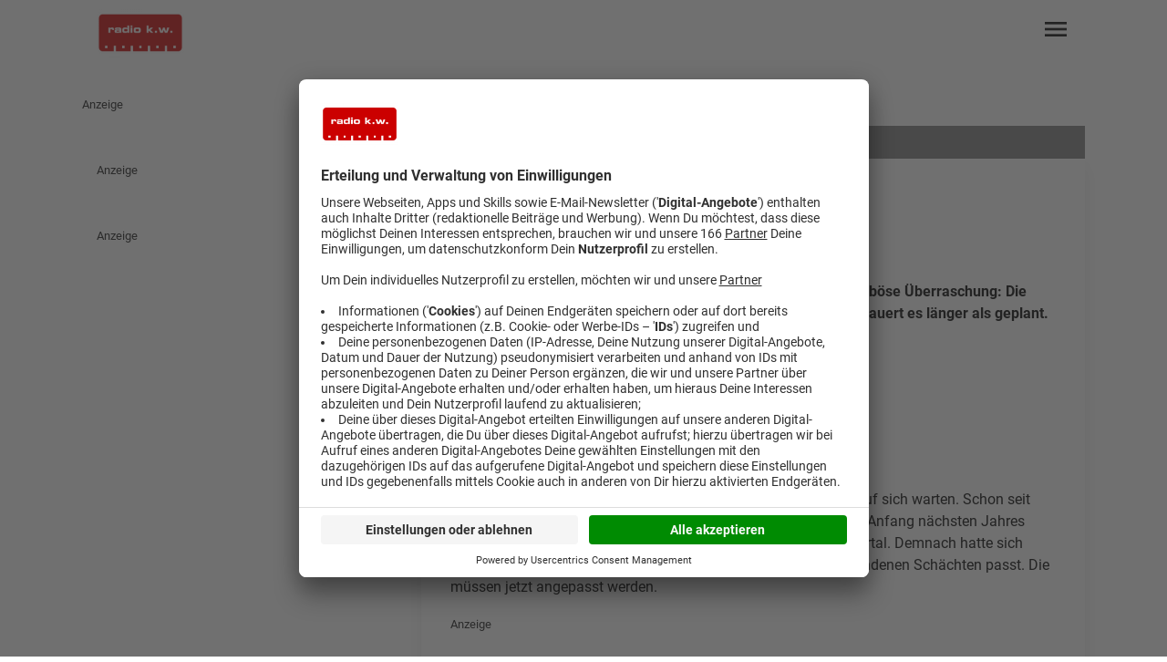

--- FILE ---
content_type: text/javascript
request_url: https://www.radiokw.de/chunk-PIHJ4CP4.js
body_size: 2693
content:
import{a as ee}from"./chunk-O2S4YIDF.js";import{a as K}from"./chunk-BTM2RP3L.js";import{a as Z}from"./chunk-5KEWEM5W.js";import{f as J}from"./chunk-YCRM5DMR.js";import{a as Y}from"./chunk-2JUMMQDS.js";import{a as Q}from"./chunk-ORG5H6WW.js";import{m as G}from"./chunk-MZYCAO6J.js";import{Ea as V,Eb as p,F,Gb as k,Hb as T,Ib as m,L as R,Mb as r,Nb as l,Ob as f,Sb as U,Wb as H,Xb as c,ab as M,bb as g,ec as s,fb as a,fc as C,gc as w,ic as O,jc as q,ka as X,kb as $,kc as h,qb as N,ra as I,sa as P,sc as d,tb as z,tc as x,u as D,ub as _,uc as u}from"./chunk-LVYAUDS2.js";var E=class t{sizes=new Array;sizesM=[460,768,1024,1100];sizesXL=[768,1024,1280,1700];transform(i,e,n="M"){let[o,j]=e.split(":").map(y=>+y);return i?(n==="XL"?this.sizes=this.sizesXL:this.sizes=this.sizesM,this.sizes.map(v=>{let A=Math.round(j/o*v),[L,...B]=i.split("&"),S=B.join("&"),b=new URLSearchParams(S);return b.set("resize",`${v}x${A}`),`${L}&${b.toString()} ${v}w`}).join(", ")):""}static \u0275fac=function(e){return new(e||t)};static \u0275pipe=z({name:"srcset",type:t,pure:!0})};var W=class t{transform(i,e){if(i){let[n,...o]=i.split("&"),j=o.join("&"),y=new URLSearchParams(j),v=y.get("crop"),A=y.get("resize");if(v&&A){let L=v.split("x"),B=A.split("x"),S=L.at(0),b=B.at(0);return S&&b?L.at(0)==="0"?"object-left":+S+ +b===e?"object-right":"object-top":"object-top"}else return"object-top"}else return"object-top"}static \u0275fac=function(e){return new(e||t)};static \u0275pipe=z({name:"cropValue",type:t,pure:!0})};function ae(t,i){t&1&&(r(0,"div",3),s(1," Anzeige "),l())}function ne(t,i){if(t&1){let e=U();r(0,"button",6),H("click",function(){I(e);let o=c(3);return P(o.article().audio_element?o.playAudio(o.article().audio_element):o.loadAndPlayAudio(o.article().id))}),r(1,"span",7),s(2,"play_circle"),l(),s(3," Audio anh\xF6ren "),l()}}function re(t,i){if(t&1&&(r(0,"a",8),d(1,"slug"),f(2,"img",10)(3,"img",11),d(4,"srcset"),l()),t&2){let e=c(4),n=h(0);p("routerLink","/moderator/"+x(1,5,e.article().teaser.title_short)+"-"+e.article().id),a(2),p("src",n==null?null:n.moderatorBackground,g),a(),p("srcset",u(4,7,e.article().teaser.image.formats["relaunch-209"].url,"20:9"))("src",e.article().teaser.image.formats["relaunch-209"].url,g)("alt",e.article().teaser.image.alt.length?e.article().teaser.image.alt:e.article().teaser.title_short)}}function le(t,i){if(t&1&&(f(0,"img",15),d(1,"cropValue"),d(2,"srcset")),t&2){let e=c(5);T(u(1,5,e.article().teaser.image.formats["relaunch-209"].url,e.article().teaser.image.formats.original.width)),p("srcset",u(2,8,e.article().teaser.image.formats["relaunch-209"].url,"20:9"))("src",e.article().teaser.image.formats["relaunch-209"].url,g)("alt",e.article().teaser.image.alt.length?e.article().teaser.image.alt:e.article().teaser.title)}}function oe(t,i){if(t&1&&(f(0,"img",16),d(1,"cropValue"),d(2,"srcset")),t&2){let e=c(5);T(u(1,5,e.article().teaser.image.formats["16:10"].url,e.article().teaser.image.formats.original.width)),p("srcset",u(2,8,e.article().teaser.image.formats["16:10"].url,"16:10"))("src",e.article().teaser.image.formats["16:10"].url,g)("alt",e.article().teaser.image.alt.length?e.article().teaser.image.alt:e.article().teaser.title)}}function ce(t,i){if(t&1&&(r(0,"a",9),d(1,"slug"),_(2,le,3,11,"img",12)(3,oe,3,11,"img",13),f(4,"img",14),d(5,"cropValue"),d(6,"srcset"),l()),t&2){let e=c(4),n=h(0);p("routerLink","/artikel/"+x(1,7,e.article().teaser.title)+"-"+e.article().id),a(2),m((n==null?null:n.stationId)==="rami"?2:3),a(2),T(u(5,9,e.article().teaser.image.formats["relaunch-209"].url,e.article().teaser.image.formats.original.width)),p("srcset",u(6,12,e.article().teaser.image.formats["relaunch-209"].url,"20:9"))("src",e.article().teaser.image.formats["relaunch-209"].url,g)("alt",e.article().teaser.image.alt.length?e.article().teaser.image.alt:e.article().teaser.title)}}function se(t,i){if(t&1&&_(0,re,5,10,"a",8)(1,ce,7,15,"a",9),t&2){let e=c(3);m(e.article().article_type==="moderator"?0:1)}}function de(t,i){if(t&1&&(r(0,"p",17),s(1),l(),r(2,"span",18),s(3),l()),t&2){let e=c(3);a(),C(e.article().teaser.text_short),a(2),w(" ",e.article().teaser.title_short," ")}}function pe(t,i){if(t&1&&(r(0,"span",21),s(1),l(),r(2,"span"),s(3," | "),l()),t&2){let e=c(4);a(),C(e.article().main_category)}}function me(t,i){if(t&1&&(r(0,"span",21),s(1),l(),r(2,"span"),s(3," | "),l()),t&2){let e=c(4);a(),C(e.category())}}function _e(t,i){if(t&1&&(r(0,"span",19),s(1),l(),r(2,"p",17),_(3,pe,4,1)(4,me,4,1),f(5,"span",20),d(6,"sanitize"),l()),t&2){let e,n=c(3),o=h(0);k("text-primary",(o==null?null:o.stationId)!=="rami")("text-black",(o==null?null:o.stationId)==="rami"),a(),w(" ",n.article().teaser.title," "),a(2),m(n.article().main_category?3:(e=n.category())!=null&&e.length?4:-1),a(2),p("innerHtml",u(6,7,n.article().teaser.text,"html"),M)}}function ue(t,i){if(t&1&&(r(0,"article",0)(1,"div",2),_(2,ae,2,0,"div",3)(3,ne,4,0,"button",4)(4,se,2,1),l(),r(5,"a",5),d(6,"slug"),d(7,"slug"),_(8,de,4,2)(9,_e,7,10),l()()),t&2){let e=c(2),n=h(0);a(),k("lg:aspect-auto",(n==null?null:n.stationId)!=="rami")("lg:min-h-[28rem]",(n==null?null:n.stationId)!=="rami"),a(),m(e.article().article_type==="sponsored"?2:-1),a(),m(e.article().audio_contribution?3:-1),a(),m(e.article().teaser.image&&e.article().teaser.image.formats&&e.article().teaser.image.formats["relaunch-209"]?4:-1),a(),p("routerLink",(e.article().article_type==="moderator"?"/moderator/"+x(6,9,e.article().teaser.title_short):"/artikel/"+x(7,11,e.article().teaser.title))+"-"+e.article().id),a(3),m(e.article().article_type==="moderator"?8:9)}}function xe(t,i){t&1&&(r(0,"div",3),s(1," Anzeige "),l())}function ge(t,i){if(t&1){let e=U();r(0,"button",6),H("click",function(){I(e);let o=c(3);return P(o.article().audio_element?o.playAudio(o.article().audio_element):o.loadAndPlayAudio(o.article().id))}),r(1,"span",7),s(2,"play_circle"),l(),s(3," Audio anh\xF6ren "),l()}}function fe(t,i){if(t&1&&(r(0,"a",8),d(1,"slug"),r(2,"div",24),f(3,"img",25)(4,"img",26),d(5,"srcset"),l()()),t&2){let e=c(4),n=h(0);p("routerLink","/moderator/"+x(1,5,e.article().teaser.title_short)+"-"+e.article().id),a(3),p("src",n==null?null:n.moderatorBackground,g),a(),p("srcset",u(5,7,e.article().teaser.image.formats["relaunch-209"].url,"20:9"))("src",e.article().teaser.image.formats["relaunch-209"].url,g)("alt",e.article().teaser.image.alt.length?e.article().teaser.image.alt:e.article().teaser.title_short)}}function Ce(t,i){if(t&1&&(r(0,"a",23),d(1,"slug"),f(2,"img",27),d(3,"srcset"),l()),t&2){let e=c(4);p("routerLink","/artikel/"+x(1,4,e.article().teaser.title)+"-"+e.article().id),a(2),p("srcset",u(3,6,e.article().teaser.image.formats["relaunch-209"].url,"20:9"))("src",e.article().teaser.image.formats["relaunch-209"].url,g)("alt",e.article().teaser.image.alt.length?e.article().teaser.image.alt:e.article().teaser.title)}}function he(t,i){if(t&1&&_(0,fe,6,10,"a",8)(1,Ce,4,9,"a",23),t&2){let e=c(3);m(e.article().article_type==="moderator"?0:1)}}function ve(t,i){if(t&1&&(r(0,"p",28),s(1),l(),r(2,"p",29),s(3),l()),t&2){let e=c(3);a(),C(e.article().teaser.text_short),a(2),w(" ",e.article().teaser.title_short," ")}}function ye(t,i){if(t&1&&(r(0,"span",21),s(1),l(),r(2,"span"),s(3," | "),l()),t&2){let e=c(4);a(),C(e.article().main_category)}}function be(t,i){if(t&1&&(r(0,"span",21),s(1),l(),r(2,"span"),s(3," | "),l()),t&2){let e=c(4);a(),C(e.category())}}function we(t,i){if(t&1&&(r(0,"span",19),s(1),l(),r(2,"p",17),_(3,ye,4,1)(4,be,4,1),f(5,"span",20),d(6,"sanitize"),l()),t&2){let e,n=c(3),o=h(0);k("text-primary",(o==null?null:o.stationId)!=="rami")("text-black",(o==null?null:o.stationId)==="rami"),a(),w(" ",n.article().teaser.title," "),a(2),m(n.article().main_category?3:(e=n.category())!=null&&e.length?4:-1),a(2),p("innerHtml",u(6,7,n.article().teaser.text,"html"),M)}}function Ae(t,i){if(t&1&&(r(0,"article",1)(1,"div",22),_(2,xe,2,0,"div",3)(3,ge,4,0,"button",4)(4,he,2,1),l(),r(5,"a",5),d(6,"slug"),d(7,"slug"),_(8,ve,4,2)(9,we,7,10),l()()),t&2){let e=c(2);a(2),m(e.article().article_type==="sponsored"?2:-1),a(),m(e.article().audio_contribution?3:-1),a(),m(e.article().teaser.image&&e.article().teaser.image.formats&&e.article().teaser.image.formats["relaunch-209"]?4:-1),a(),p("routerLink",(e.article().article_type==="moderator"?"/moderator/"+x(6,5,e.article().teaser.title_short):"/artikel/"+x(7,7,e.article().teaser.title))+"-"+e.article().id),a(3),m(e.article().article_type==="moderator"?8:9)}}function Le(t,i){if(t&1&&_(0,ue,10,13,"article",0)(1,Ae,10,9,"article",1),t&2){let e=c();m(e.highlight?0:1)}}var ie=class t{constructor(i,e){this.playerService=i;this.articleService=e;this.metadata$=this.metadatatoolService.metadata$}article=V.required();category=V("");highlight=!1;metadatatoolService=X(Q);metadata$;playAudio(i){this.playerService.changeAudio({type:"audio",url:i.data.audioexternal.length?i.data.audioexternal:i.data.file.url,name:i.data.name,author:i.data.author,logo:i.data.coverimage?.formats?.["1:1"]?.url??""})}loadAndPlayAudio(i){this.articleService.getArticle(i.toString()).pipe(D(e=>e.story.filter(n=>n.type==="audioplayer").at(0)),R(1),F(e=>!!e)).subscribe(e=>this.playerService.changeAudio({type:"audio",url:e.data.audioexternal.length?e.data.audioexternal:e.data.file.url,name:e.data.name,author:e.data.author,logo:e.data.coverimage?.formats?.["1:1"]?.url??""}))}static \u0275fac=function(e){return new(e||t)($(Z),$(ee))};static \u0275cmp=N({type:t,selectors:[["app-widget-lane-article"]],inputs:{article:[1,"article"],category:[1,"category"],highlight:"highlight"},decls:3,vars:4,consts:[[1,"article-card","flex","flex-col","w-full","h-full"],[1,"article-card"],[1,"relative","w-full","aspect-[20/9]","lg:grow","overflow-hidden","min-h-42"],[1,"z-10","absolute","top-1","right-1","bg-black","rounded","bg-opacity-50","font-bold","text-sm","backdrop-blur","text-white","py-1","px-2"],[1,"z-10","absolute","bottom-0","right-0","bg-primary","flex","flex-row","transition","hover:bg-primary-darker","items-center","gap-1","text-contrast","p-2","font-bold"],[1,"block","pt-2","pr-4","pl-4","lg:pl-0",3,"routerLink"],[1,"z-10","absolute","bottom-0","right-0","bg-primary","flex","flex-row","transition","hover:bg-primary-darker","items-center","gap-1","text-contrast","p-2","font-bold",3,"click"],[1,"material-symbols-outlined","filled","text-[2rem]","flex","justify-center"],[1,"moderator-card",3,"routerLink"],[1,"block","absolute","inset-0","w-full","h-full","z-0",3,"routerLink"],[1,"article-image","absolute","z-10","transition-all","duration-500","w-full","h-full","object-cover",3,"src"],["sizes","(max-width: 768px) 100vw, (max-width: 1024px) 50vw, 360px",1,"absolute","bottom-0","z-20","w-full","h-full","object-contain","object-bottom",3,"srcset","src","alt"],["sizes","(max-width: 768px) 100vw, (max-width: 1024px) 50vw, 1100px",1,"hidden","lg:block","z-0","article-image","transition","duration-700","ease-in-out","object-cover","w-full","h-full",3,"srcset","src","alt","class"],["sizes","(max-width: 768px) 100vw, (max-width: 1024px) 50vw, 720px",1,"hidden","lg:block","z-0","article-image","transition","duration-700","ease-in-out","object-cover","w-full","h-full",3,"srcset","src","alt","class"],["sizes","(max-width: 768px) 100vw, (max-width: 1024px) 50vw, 720px",1,"block","lg:hidden","z-0","article-image","transition","duration-700","ease-in-out","object-cover","w-full","h-full",3,"srcset","src","alt"],["sizes","(max-width: 768px) 100vw, (max-width: 1024px) 50vw, 1100px",1,"hidden","lg:block","z-0","article-image","transition","duration-700","ease-in-out","object-cover","w-full","h-full",3,"srcset","src","alt"],["sizes","(max-width: 768px) 100vw, (max-width: 1024px) 50vw, 720px",1,"hidden","lg:block","z-0","article-image","transition","duration-700","ease-in-out","object-cover","w-full","h-full",3,"srcset","src","alt"],[1,"line-clamp-5","mt-1.5"],[1,"article-headline","line-clamp-3","text-primary"],[1,"article-headline","line-clamp-3"],[3,"innerHtml"],[1,"font-bold","text-primary"],[1,"relative","aspect-[20/9]","overflow-hidden"],[1,"absolute","inset-0","z-0",3,"routerLink"],[1,"relative","w-full","aspect-[20/9]","bg-gray-200","overflow-hidden"],[1,"moderator-card-background","absolute","z-10","w-full","h-full","object-cover",3,"src"],["sizes","(max-width: 768px) 100vw, (max-width: 1024px) 50vw, 360px",1,"absolute","z-20","w-full","h-full","object-contain",3,"srcset","src","alt"],["sizes","(max-width: 768px) 100vw, (max-width: 1024px) 50vw, 360px",1,"absolute","inset-0","z-0","article-image","transition","duration-700","ease-in-out","object-cover","w-full","h-full",3,"srcset","src","alt"],[1,"text-sm","line-clamp-3"],[1,"text-xl","font-bold","line-clamp-3","text-primary"]],template:function(e,n){e&1&&(O(0),d(1,"async"),_(2,Le,2,1)),e&2&&(q(x(1,1,n.metadata$)),a(2),m(n.article()?2:-1))},dependencies:[J,K,E,W,G,Y],encapsulation:2,changeDetection:0})};export{E as a,W as b,ie as c};
